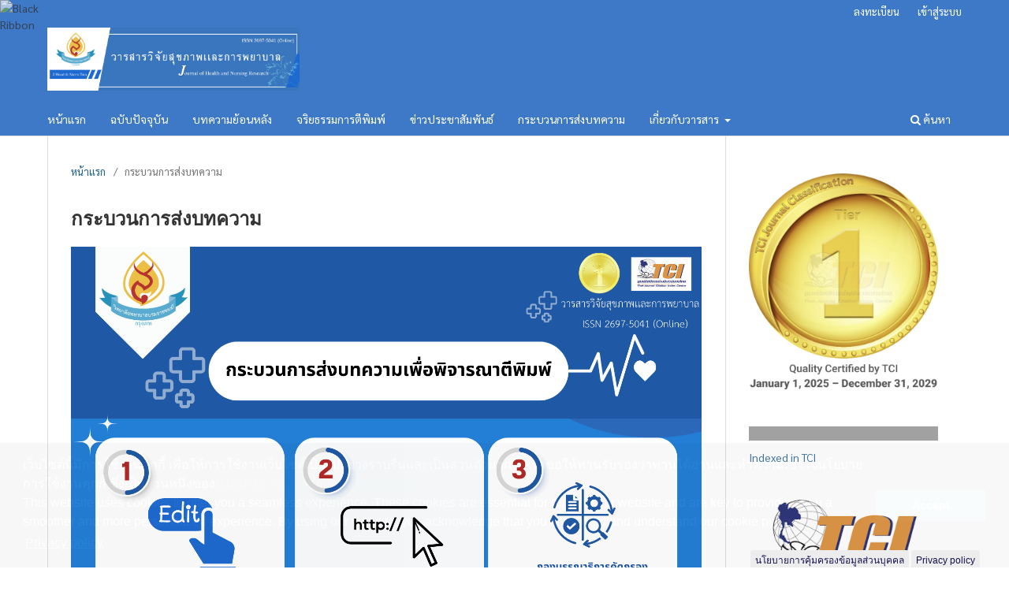

--- FILE ---
content_type: text/html; charset=utf-8
request_url: https://he01.tci-thaijo.org/index.php/bcnbangkok/Review
body_size: 140005
content:
<!DOCTYPE html>
<html lang="th-TH" xml:lang="th-TH">
<head>
	<meta charset="utf-8">
	<meta name="viewport" content="width=device-width, initial-scale=1.0">
	<title>
		กระบวนการส่งบทความ
							| วารสารวิจัยสุขภาพและการพยาบาล (วารสารวิทยาลัยพยาบาลบรมราชชนนี กรุงเทพ)
			</title>

	
<meta name="generator" content="Open Journal Systems 3.3.0.8">
<link rel="alternate" type="application/atom+xml" href="https://he01.tci-thaijo.org/index.php/bcnbangkok/gateway/plugin/AnnouncementFeedGatewayPlugin/atom">
<link rel="alternate" type="application/rdf+xml" href="https://he01.tci-thaijo.org/index.php/bcnbangkok/gateway/plugin/AnnouncementFeedGatewayPlugin/rss">
<link rel="alternate" type="application/rss+xml" href="https://he01.tci-thaijo.org/index.php/bcnbangkok/gateway/plugin/AnnouncementFeedGatewayPlugin/rss2">
	<link rel="stylesheet" href="https://he01.tci-thaijo.org/index.php/bcnbangkok/$$$call$$$/page/page/css?name=stylesheet" type="text/css" /><link rel="stylesheet" href="https://he01.tci-thaijo.org/index.php/bcnbangkok/$$$call$$$/page/page/css?name=font" type="text/css" /><link rel="stylesheet" href="https://he01.tci-thaijo.org/lib/pkp/styles/fontawesome/fontawesome.css?v=3.3.0.8" type="text/css" /><link rel="stylesheet" href="https://he01.tci-thaijo.org/public/journals/58/styleSheet.css?d=2024-01-22+16%3A00%3A44" type="text/css" />
<!-- Global site tag (gtag.js) - Google Analytics -->
<!-- script async src='https://www.googletagmanager.com/gtag/js?id=UA-66624851-1'></script -->
<script async src='https://www.googletagmanager.com/gtag/js?id=G-PDDBSXG8KH'></script>
<script>
  window.dataLayer = window.dataLayer || [];
  function gtag(){dataLayer.push(arguments);}
  gtag('js', new Date());
  gtag('set', {cookie_flags: 'samesite=none;secure'});
  gtag('config', 'G-PDDBSXG8KH');
</script>

<link rel='stylesheet' href='https://www.tci-thaijo.org/css/cookieconsent.min.css' integrity='sha512-LQ97camar/lOliT/MqjcQs5kWgy6Qz/cCRzzRzUCfv0fotsCTC9ZHXaPQmJV8Xu/PVALfJZ7BDezl5lW3/qBxg==' crossorigin='anonymous' referrerpolicy='no-referrer' />

<!-- Cloudflare Web Analytics --><script defer src='https://static.cloudflareinsights.com/beacon.min.js' data-cf-beacon='{"token": "d8edfaf714fc437da80c9aa6fbf29b0c"}'></script><!-- End Cloudflare Web Analytics -->
<style>
/*  body {
    padding-top: 18px;
  }

  .pkp_navigation_user_wrapper {
    top: 18px;
  }
*/
  body {
    padding-bottom: 10em;
  }

  .thaijobanner {
    width: 360px;
    margin: 0 auto 0 auto;
    position: fixed;
    /* left: 0px; */
    right: 3px;
    height: 2em;
    min-height: 21px;
    z-index: 255;
    /*background: rgb(232, 232, 232);*/
    color: rgb(0, 0, 0);
    line-height: 21px;
    padding: 5px 16px;
    font-family: arial, sans-serif;
    font-size: 12px;
    text-align: center;
    bottom: 0px;
    opacity: 1;
    border-radius: 5px 5px 30px 30px;
  }
  .thaijobanner a {
    text-decoration: none;
    color: #116;
    background: #F4F4F4;
    border-radius: 3px;
    padding: 6px;
  }
</style>
<!-- Black Ribbon Style -->
<style id='mourning-ribbon-style'>
html {
 filter: saturate(70%);
}
.mourning-ribbon{position:fixed;top:0;left:0;width:64px;z-index:2147483647;opacity: 0.80;pointer-events:none}
/* .mourning-ribbon img{width:100%;height:100%;display:block;filter:drop-shadow(6px 6px 8px white)} */
@media (max-width:640px){.mourning-ribbon{width:32px}}
:root body .mourning-ribbon{mix-blend-mode:normal}
</style>
</head>

<body class="pkp_page_Review pkp_op_index has_site_logo" dir="ltr">

	<div class="pkp_structure_page">

				<header class="pkp_structure_head" id="headerNavigationContainer" role="banner">
						 <nav class="cmp_skip_to_content" aria-label="ลิงก์ข้ามไปยังเนื้อหาหลัก">
	<a href="#pkp_content_main">ข้ามไปที่เนื้อหาหลัก</a>
	<a href="#siteNav">ข้ามไปที่เมนูหลักของเว็บไซต์</a>
		<a href="#pkp_content_footer">ข้ามไปที่ส่วนท้ายของเว็บไซต์</a>
</nav>

			<div class="pkp_head_wrapper">

				<div class="pkp_site_name_wrapper">
					<button class="pkp_site_nav_toggle">
						<span>Open Menu</span>
					</button>
										<div class="pkp_site_name">
																<a href="						https://he01.tci-thaijo.org/index.php/bcnbangkok/index
					" class="is_img">
							<img src="https://he01.tci-thaijo.org/public/journals/58/pageHeaderLogoImage_th_TH.png" width="1700" height="350"  />
						</a>
										</div>
				</div>

				
				<nav class="pkp_site_nav_menu" aria-label="เมนูเว็บไซต์">
					<a id="siteNav"></a>
					<div class="pkp_navigation_primary_row">
						<div class="pkp_navigation_primary_wrapper">
																				<ul id="navigationPrimary" class="pkp_navigation_primary pkp_nav_list">
								<li class="">
				<a href="https://he01.tci-thaijo.org/index.php/bcnbangkok/">
					หน้าแรก
				</a>
							</li>
								<li class="">
				<a href="https://he01.tci-thaijo.org/index.php/bcnbangkok/issue/current">
					ฉบับปัจจุบัน
				</a>
							</li>
								<li class="">
				<a href="https://he01.tci-thaijo.org/index.php/bcnbangkok/issue/archive">
					บทความย้อนหลัง
				</a>
							</li>
								<li class="">
				<a href="https://he01.tci-thaijo.org/index.php/bcnbangkok/publicationethics">
					จริยธรรมการตีพิมพ์
				</a>
							</li>
								<li class="">
				<a href="https://he01.tci-thaijo.org/index.php/bcnbangkok/announcement">
					ข่าวประชาสัมพันธ์
				</a>
							</li>
								<li class="">
				<a href="https://he01.tci-thaijo.org/index.php/bcnbangkok/Review">
					กระบวนการส่งบทความ
				</a>
							</li>
								<li class="">
				<a href="https://he01.tci-thaijo.org/index.php/bcnbangkok/about">
					เกี่ยวกับวารสาร
				</a>
									<ul>
																					<li class="">
									<a href="https://he01.tci-thaijo.org/index.php/bcnbangkok/about">
										เกี่ยวกับวารสาร
									</a>
								</li>
																												<li class="">
									<a href="https://he01.tci-thaijo.org/index.php/bcnbangkok/about/submissions">
										รายการบทความ
									</a>
								</li>
																												<li class="">
									<a href="https://he01.tci-thaijo.org/index.php/bcnbangkok/about/editorialTeam">
										ทีมบรรณาธิการ
									</a>
								</li>
																												<li class="">
									<a href="https://he01.tci-thaijo.org/index.php/bcnbangkok/about/contact">
										ติดต่อ
									</a>
								</li>
																		</ul>
							</li>
			</ul>

				

																						<div class="pkp_navigation_search_wrapper">
									<a href="https://he01.tci-thaijo.org/index.php/bcnbangkok/search" class="pkp_search pkp_search_desktop">
										<span class="fa fa-search" aria-hidden="true"></span>
										ค้นหา
									</a>
								</div>
													</div>
					</div>
					<div class="pkp_navigation_user_wrapper" id="navigationUserWrapper">
							<ul id="navigationUser" class="pkp_navigation_user pkp_nav_list">
								<li class="profile">
				<a href="https://he01.tci-thaijo.org/index.php/bcnbangkok/user/register">
					ลงทะเบียน
				</a>
							</li>
								<li class="profile">
				<a href="https://he01.tci-thaijo.org/index.php/bcnbangkok/login">
					เข้าสู่ระบบ
				</a>
							</li>
										</ul>

					</div>
				</nav>
			</div><!-- .pkp_head_wrapper -->
		</header><!-- .pkp_structure_head -->

						<div class="pkp_structure_content has_sidebar">
			<div class="pkp_structure_main" role="main">
				<a id="pkp_content_main"></a>

<nav class="cmp_breadcrumbs" role="navigation" aria-label="ท่านอยู่ที่นี่:">
	<ol>
		<li>
			<a href="https://he01.tci-thaijo.org/index.php/bcnbangkok/index">
				หน้าแรก
			</a>
			<span class="separator">/</span>
		</li>
		<li class="current">
			<span aria-current="page">
									กระบวนการส่งบทความ
							</span>
		</li>
	</ol>
</nav>


<div class="page">
	<h1 class="page_title">กระบวนการส่งบทความ</h1>
	<p><img src="https://he01.tci-thaijo.org/public/site/images/journalbcn/5.06.67.png" alt="" width="400" height="566"></p>
</div>

	</div><!-- pkp_structure_main -->

									<div class="pkp_structure_sidebar left" role="complementary" aria-label="Sidebar">
<a href="/public/api/infoTier.php" target="_blank" rel="noopener"> 
<img style="display: block;width: 80%;margin: 1.2em auto;" src="https://www.tci-thaijo.org/public/tinfo.php?path=bcnbangkok" alt="TCI Medal" onload="if(this.height<100){this.style.margin='0';this.style['box-shadow']=''}">
</a>

				<div class="pkp_block block_custom" id="customblock-info">
	<h2 class="title pkp_screen_reader">info</h2>
	<div class="content">
		<p class="title">&nbsp;</p>
<div class="content">
<div style="display: block; width: 100%; overflow: auto; margin: 1em 0 1em 0;"><strong><a style="display: block; float: left; line-height: 1.5em; font-size: 1em;" href="https://tci-thailand.org" target="_blank" rel="noopener">Indexed in TCI </a></strong>&nbsp;</div>
<div style="display: block; width: 100%; overflow: auto; margin: 1em 0 1em 0;">&nbsp;<img src="https://he01.tci-thaijo.org/public/site/images/journalbcn/tci-logo4-f90b4b9634cf7fae39b91d1e832b9f09.png" alt="" width="114" height="64"></div>
<p>&nbsp;</p>
<p><strong>บรรณาธิการ:</strong> ผศ.โสภา รักษาธรรรม</p>
</div>
	</div>
</div>
<div class="pkp_block block_custom" id="customblock-logo">
	<h2 class="title pkp_screen_reader">logo</h2>
	<div class="content">
		<p class="title"><strong><strong id="isPasted">Support by</strong></strong></p>
<div class="content">
<p align="center"><a title="วิทยาลัยพยาบาลบรมราชชนนี กรุงเทพ" href="http://www.bcn.ac.th/web/2011/" target="_blank" rel="noopener"><img src="https://he01.tci-thaijo.org/public/site/images/journalbcn/new-logo-ok-d0f2867fb7a9bff9da65a656c185b678.png" width="200" height="178"></a></p>
</div>
	</div>
</div>
<div class="pkp_block block_language">
	<h2 class="title">
		ภาษา
	</h2>

	<div class="content">
		<ul>
							<li class="locale_en_US" lang="en-US">
					<a rel="nofollow" href="https://he01.tci-thaijo.org/index.php/bcnbangkok/user/setLocale/en_US?source=%2Findex.php%2Fbcnbangkok%2FReview">
						English
					</a>
				</li>
							<li class="locale_th_TH current" lang="th-TH">
					<a rel="nofollow" href="https://he01.tci-thaijo.org/index.php/bcnbangkok/user/setLocale/th_TH?source=%2Findex.php%2Fbcnbangkok%2FReview">
						ภาษาไทย
					</a>
				</li>
					</ul>
	</div>
</div><!-- .block_language -->
<div class="pkp_block block_make_submission">
	<h2 class="pkp_screen_reader">
		Make a Submission
	</h2>

	<div class="content">
		<a class="block_make_submission_link" href="https://he01.tci-thaijo.org/index.php/bcnbangkok/about/submissions">
			Make a Submission
		</a>
	</div>
</div>
<div class="pkp_block block_custom" id="customblock-thaijo">
	<h2 class="title pkp_screen_reader">thaijo</h2>
	<div class="content">
		<p class="title"><strong>Home ThaiJo</strong></p>
<div class="content">
<p align="center"><a title="home thaijo" href="https://www.tci-thaijo.org/" target="_blank" rel="noopener"><img src="/public/site/images/tci_admin/LogoIThaijo.png" width="289" height="54"></a></p>
</div>
<p class="title"><strong>Manual</strong></p>
<p class="title"><a title="https://docs.google.com/document/d/1NsYlde3i1zXdTfQ4x1ms5g9Wbd148Kk7yKiPexr8xaI/edit" href="https://docs.google.com/document/d/1NsYlde3i1zXdTfQ4x1ms5g9Wbd148Kk7yKiPexr8xaI/edit"><strong><img src="https://he01.tci-thaijo.org/public/site/images/journalbcn/1-e7dbd63b57629e3678eeaa0edf32e8e8.png" alt="https://docs.google.com/document/d/1NsYlde3i1zXdTfQ4x1ms5g9Wbd148Kk7yKiPexr8xaI/edit" width="276" height="69"></strong></a></p>
<div class="content">
<p><a title="https://docs.google.com/document/d/1EAeVcICTqDKYwgm_bXC1Rs12BFlDQlWMift7_WVfwn4/edit#heading=h.vam6r0tn16ux" href="https://docs.google.com/document/d/1EAeVcICTqDKYwgm_bXC1Rs12BFlDQlWMift7_WVfwn4/edit#heading=h.vam6r0tn16ux"><img src="https://he01.tci-thaijo.org/public/site/images/journalbcn/33.png" alt="https://docs.google.com/document/d/1EAeVcICTqDKYwgm_bXC1Rs12BFlDQlWMift7_WVfwn4/edit#heading=h.vam6r0tn16ux" width="276" height="69"></a></p>
</div>
	</div>
</div>
<div class="pkp_block block_custom" id="customblock-document">
	<h2 class="title pkp_screen_reader">document</h2>
	<div class="content">
		<p><strong>คำเเนะนำในการเตรียมต้นฉบับ</strong></p>
<p><a title="https://drive.google.com/file/d/12H3Uc2Oh-1EvCPKkv1EOCAEY9mk4IPjf/view?usp=sharing" href="https://drive.google.com/file/d/12H3Uc2Oh-1EvCPKkv1EOCAEY9mk4IPjf/view?usp=sharing"><img src="https://he01.tci-thaijo.org/public/site/images/journalbcn/35.png" alt="https://he01.tci-thaijo.org/public/site/images/journalbcn/26.png" width="276" height="69"></a></p>
<p><strong>Guideline for manuscript preparation</strong></p>
<p><strong><img src="https://he01.tci-thaijo.org/public/site/images/journalbcn/36-e5ec2080726dc3f14a3a130045e64c75.png" alt="https://drive.google.com/file/d/1pxGmwTMoPqvz0xGuQSilMjPhFImkycYm/view?usp=sharing" width="276" height="69"></strong></p>
<p><strong>แบบฟอร์มบทความวิจัย/บทความวิชาการ</strong></p>
<p><a title="https://drive.google.com/drive/folders/1P4ufob_3xrvi0syrModLR-4cTjweMMIT?usp=sharing" href="https://drive.google.com/drive/folders/1P4ufob_3xrvi0syrModLR-4cTjweMMIT?usp=sharing"><img src="https://he01.tci-thaijo.org/public/site/images/journalbcn/37.png" alt="https://he01.tci-thaijo.org/public/site/images/journalbcn/24.png" width="276" height="69"></a></p>
<p><a title="https://drive.google.com/drive/folders/1akCMD0tgU5PUnaQpL8r9Gfi1qr_hp4Py?usp=sharing" href="https://drive.google.com/drive/folders/1akCMD0tgU5PUnaQpL8r9Gfi1qr_hp4Py?usp=sharing"><img src="https://he01.tci-thaijo.org/public/site/images/journalbcn/38.png" alt="https://he01.tci-thaijo.org/public/site/images/journalbcn/27.png" width="276" height="69"></a></p>
<p><strong>ค่าธรรมเนียมการตีพิมพ์</strong></p>
<p><strong><img src="https://he01.tci-thaijo.org/public/site/images/journalbcn/38-ebc9aba9adf6abc1dd9c91f9018cd456.png" alt="https://drive.google.com/file/d/1LL_Aofbj4GaPaWuc5IjbcSCGG-iooJ5h/view?usp=sharing" width="276" height="69"></strong></p>
<p><img src="https://he01.tci-thaijo.org/public/site/images/journalbcn/39.png" alt="https://drive.google.com/file/d/1ce4BOPzJgIJTYC7WCyyroM6tQd6aq1Lk/view?usp=sharing" width="276" height="69"></p>
	</div>
</div>
<div class="pkp_block block_information">
	<h2 class="title">Information</h2>
	<div class="content">
		<ul>
							<li>
					<a href="https://he01.tci-thaijo.org/index.php/bcnbangkok/information/readers">
						สำหรับผู้อ่าน
					</a>
				</li>
										<li>
					<a href="https://he01.tci-thaijo.org/index.php/bcnbangkok/information/authors">
						สำหรับผู้แต่ง
					</a>
				</li>
										<li>
					<a href="https://he01.tci-thaijo.org/index.php/bcnbangkok/information/librarians">
						สำหรับบรรณารักษ์
					</a>
				</li>
					</ul>
	</div>
</div>
<div class="pkp_block block_custom" id="customblock-index">
	<h2 class="title pkp_screen_reader">index</h2>
	<div class="content">
		<p class="title"><strong>Index in</strong></p>
<p align="center"><a title="Thai-Journal Citation Index" href="https://tci-thailand.org/detail_journal.php?id_journal=11417" target="_blank" rel="noopener"><img src="/public/site/images/tci_admin/tci-logo4.png" width="193" height="109"></a></p>
	</div>
</div>
<div class="pkp_block block_web_feed">
	<h2 class="title">ฉบับปัจจุบัน</h2>
	<div class="content">
		<ul>
			<li>
				<a href="https://he01.tci-thaijo.org/index.php/bcnbangkok/gateway/plugin/WebFeedGatewayPlugin/atom">
					<img src="https://he01.tci-thaijo.org/lib/pkp/templates/images/atom.svg" alt="Atom logo">
				</a>
			</li>
			<li>
				<a href="https://he01.tci-thaijo.org/index.php/bcnbangkok/gateway/plugin/WebFeedGatewayPlugin/rss2">
					<img src="https://he01.tci-thaijo.org/lib/pkp/templates/images/rss20_logo.svg" alt="RSS2 logo">
				</a>
			</li>
			<li>
				<a href="https://he01.tci-thaijo.org/index.php/bcnbangkok/gateway/plugin/WebFeedGatewayPlugin/rss">
					<img src="https://he01.tci-thaijo.org/lib/pkp/templates/images/rss10_logo.svg" alt="RSS1 logo">
				</a>
			</li>
		</ul>
	</div>
</div>
<div class="pkp_block block_custom" id="customblock-visitor">
	<h2 class="title pkp_screen_reader">visitor</h2>
	<div class="content">
		<p class="title"><strong>Visitors</strong></p>
<p align="center"><a href="https://info.flagcounter.com/ZCBU" target="_blank" rel="noopener"><img src="https://s07.flagcounter.com/count2/ZCBU/bg_FFFFFF/txt_000000/border_CCCCCC/columns_2/maxflags_10/viewers_0/labels_1/pageviews_1/flags_0/percent_0/" alt="Free counters!" width="181" height="141" border="0"></a></p>
<p align="center"><strong>เริ่มนับจำนวนวันที่ 18/12/2556</strong></p>
	</div>
</div>

			</div><!-- pkp_sidebar.left -->
			</div><!-- pkp_structure_content -->

<div class="pkp_structure_footer_wrapper" role="contentinfo">
	<a id="pkp_content_footer"></a>

	<div class="pkp_structure_footer">

					<div class="pkp_footer_content">
				<p><img src="[data-uri]" alt="" /></p>
<p> </p>
<p><strong>เป็นวารสารกลุ่ม 1 ได้รับการรับรองคุณภาพจาก </strong><strong>TCI สาขาวิทยาศาสตร์และเทคโนโลยี</strong></p>
<p><strong>Thai-Journal Impact Factors 2559 = 0.131</strong></p>
<p><strong>Thai-Journal Impact Factors 2560 = 0.394</strong></p>
<p><strong>Thai-Journal Impact Factors 2561 = 0.275</strong></p>
<p><strong>ค่าเฉลี่ย </strong><strong>Impact Factors 2559-2561 = 0.267</strong></p>
			</div>
		
		<div class="pkp_brand_footer" role="complementary">
			<a href="https://he01.tci-thaijo.org/index.php/bcnbangkok/about/aboutThisPublishingSystem">
				<img alt="ข้อมูลเพิ่มเติมเกี่ยวกับระบบ แพลตฟอร์ม และกระบวนการจัดการตีพิมพ์โดย OJS/PKP" src="https://he01.tci-thaijo.org/templates/images/ojs_brand.png">
			</a>
		</div>
	</div>
</div><!-- pkp_structure_footer_wrapper -->

</div><!-- pkp_structure_page -->

<script src="https://he01.tci-thaijo.org/lib/pkp/lib/vendor/components/jquery/jquery.min.js?v=3.3.0.8" type="text/javascript"></script><script src="https://he01.tci-thaijo.org/lib/pkp/lib/vendor/components/jqueryui/jquery-ui.min.js?v=3.3.0.8" type="text/javascript"></script><script src="https://he01.tci-thaijo.org/plugins/themes/default/js/lib/popper/popper.js?v=3.3.0.8" type="text/javascript"></script><script src="https://he01.tci-thaijo.org/plugins/themes/default/js/lib/bootstrap/util.js?v=3.3.0.8" type="text/javascript"></script><script src="https://he01.tci-thaijo.org/plugins/themes/default/js/lib/bootstrap/dropdown.js?v=3.3.0.8" type="text/javascript"></script><script src="https://he01.tci-thaijo.org/plugins/themes/default/js/main.js?v=3.3.0.8" type="text/javascript"></script>



<!-- Black Ribbon Image -->
<div class="mourning-ribbon" aria-hidden="true" role="img">
<img loading="lazy" alt="Black Ribbon" src="https://upload.wikimedia.org/wikipedia/commons/thumb/0/0a/Black_Ribbon.svg/64px-Black_Ribbon.svg.png">
</div>
<div class="thaijobanner">
<span><a href="https://www.nstda.or.th/home/nstda-privacy-policy/" target="_blank" rel="noopener noreferrer">นโยบายการคุ้มครองข้อมูลส่วนบุคคล</a> <a href="https://www.nstda.or.th/en/nstda-privacy-policy.html" target="_blank" rel="noopener noreferrer">Privacy policy</a></span>
</div>
<script src="https://www.tci-thaijo.org/js/cookieconsent.min.js" integrity="sha512-yXXqOFjdjHNH1GND+1EO0jbvvebABpzGKD66djnUfiKlYME5HGMUJHoCaeE4D5PTG2YsSJf6dwqyUUvQvS0vaA==" crossorigin="anonymous" referrerpolicy="no-referrer" data-cfasync="false"></script>
<script>
window.cookieconsent.initialise({
  "palette": {
    "popup": {
      "background": "#252e39"
    },
    "button": {
      "background": "#14a7d0"
    }
  },
  "cookie": {
    "domain": ".tci-thaijo.org",
    "secure": true
  },
  "content": {
    "message": "เว็บไซต์นี้มีการใช้งานคุกกี้ เพื่อให้การใช้งานเว็บไซต์เป็นไปอย่างราบรื่นและเป็นส่วนตัวมากขึ้น จึงขอให้ท่านรับรองว่าท่านได้อ่านและทำความเข้าใจนโยบายการใช้งานคุกกี้ ซึ่งเป็นส่วนหนึ่งของ<a href=https://www.nstda.or.th/home/nstda-privacy-policy/ >นโยบายการคุ้มครองข้อมูลส่วนบุคคล</a><br>This website uses cookies to offer you a seamless experience. These cookies are essential for running our website and are key to providing you a smoother and more personalized experience. By using our website, you acknowledge that you have read and understand our cookie policy.",
    "dismiss": "Accept",
    "link": "Privacy policy",
    "href": "https://www.nstda.or.th/en/nstda-privacy-policy.html"
  },
  "theme": "classic",
  "position": "bottom"
});
</script>
</body><!-- upstream_status=200 -->

</html>


--- FILE ---
content_type: text/css;charset=UTF-8
request_url: https://he01.tci-thaijo.org/index.php/bcnbangkok/$$$call$$$/page/page/css?name=font
body_size: 187
content:
@font-face{font-display:swap;font-family:'Lora';font-style:normal;font-weight:400;src:url('//he01.tci-thaijo.org/plugins/themes/default/fonts/lora-v16-vietnamese_latin-ext_latin_cyrillic-ext_cyrillic-regular.eot');src:local(''),url('//he01.tci-thaijo.org/plugins/themes/default/fonts/lora-v16-vietnamese_latin-ext_latin_cyrillic-ext_cyrillic-regular.eot?#iefix') format('embedded-opentype'),url('//he01.tci-thaijo.org/plugins/themes/default/fonts/lora-v16-vietnamese_latin-ext_latin_cyrillic-ext_cyrillic-regular.woff2') format('woff2'),url('//he01.tci-thaijo.org/plugins/themes/default/fonts/lora-v16-vietnamese_latin-ext_latin_cyrillic-ext_cyrillic-regular.woff') format('woff'),url('//he01.tci-thaijo.org/plugins/themes/default/fonts/lora-v16-vietnamese_latin-ext_latin_cyrillic-ext_cyrillic-regular.ttf') format('truetype'),url('//he01.tci-thaijo.org/plugins/themes/default/fonts/lora-v16-vietnamese_latin-ext_latin_cyrillic-ext_cyrillic-regular.svg#Lora') format('svg')}@font-face{font-display:swap;font-family:'Lora';font-style:normal;font-weight:700;src:url('//he01.tci-thaijo.org/plugins/themes/default/fonts/lora-v16-vietnamese_latin-ext_latin_cyrillic-ext_cyrillic-700.eot');src:local(''),url('//he01.tci-thaijo.org/plugins/themes/default/fonts/lora-v16-vietnamese_latin-ext_latin_cyrillic-ext_cyrillic-700.eot?#iefix') format('embedded-opentype'),url('//he01.tci-thaijo.org/plugins/themes/default/fonts/lora-v16-vietnamese_latin-ext_latin_cyrillic-ext_cyrillic-700.woff2') format('woff2'),url('//he01.tci-thaijo.org/plugins/themes/default/fonts/lora-v16-vietnamese_latin-ext_latin_cyrillic-ext_cyrillic-700.woff') format('woff'),url('//he01.tci-thaijo.org/plugins/themes/default/fonts/lora-v16-vietnamese_latin-ext_latin_cyrillic-ext_cyrillic-700.ttf') format('truetype'),url('//he01.tci-thaijo.org/plugins/themes/default/fonts/lora-v16-vietnamese_latin-ext_latin_cyrillic-ext_cyrillic-700.svg#Lora') format('svg')}@font-face{font-display:swap;font-family:'Lora';font-style:italic;font-weight:400;src:url('//he01.tci-thaijo.org/plugins/themes/default/fonts/lora-v16-vietnamese_latin-ext_latin_cyrillic-ext_cyrillic-italic.eot');src:local(''),url('//he01.tci-thaijo.org/plugins/themes/default/fonts/lora-v16-vietnamese_latin-ext_latin_cyrillic-ext_cyrillic-italic.eot?#iefix') format('embedded-opentype'),url('//he01.tci-thaijo.org/plugins/themes/default/fonts/lora-v16-vietnamese_latin-ext_latin_cyrillic-ext_cyrillic-italic.woff2') format('woff2'),url('//he01.tci-thaijo.org/plugins/themes/default/fonts/lora-v16-vietnamese_latin-ext_latin_cyrillic-ext_cyrillic-italic.woff') format('woff'),url('//he01.tci-thaijo.org/plugins/themes/default/fonts/lora-v16-vietnamese_latin-ext_latin_cyrillic-ext_cyrillic-italic.ttf') format('truetype'),url('//he01.tci-thaijo.org/plugins/themes/default/fonts/lora-v16-vietnamese_latin-ext_latin_cyrillic-ext_cyrillic-italic.svg#Lora') format('svg')}@font-face{font-display:swap;font-family:'Lora';font-style:italic;font-weight:700;src:url('//he01.tci-thaijo.org/plugins/themes/default/fonts/lora-v16-vietnamese_latin-ext_latin_cyrillic-ext_cyrillic-700italic.eot');src:local(''),url('//he01.tci-thaijo.org/plugins/themes/default/fonts/lora-v16-vietnamese_latin-ext_latin_cyrillic-ext_cyrillic-700italic.eot?#iefix') format('embedded-opentype'),url('//he01.tci-thaijo.org/plugins/themes/default/fonts/lora-v16-vietnamese_latin-ext_latin_cyrillic-ext_cyrillic-700italic.woff2') format('woff2'),url('//he01.tci-thaijo.org/plugins/themes/default/fonts/lora-v16-vietnamese_latin-ext_latin_cyrillic-ext_cyrillic-700italic.woff') format('woff'),url('//he01.tci-thaijo.org/plugins/themes/default/fonts/lora-v16-vietnamese_latin-ext_latin_cyrillic-ext_cyrillic-700italic.ttf') format('truetype'),url('//he01.tci-thaijo.org/plugins/themes/default/fonts/lora-v16-vietnamese_latin-ext_latin_cyrillic-ext_cyrillic-700italic.svg#Lora') format('svg')}